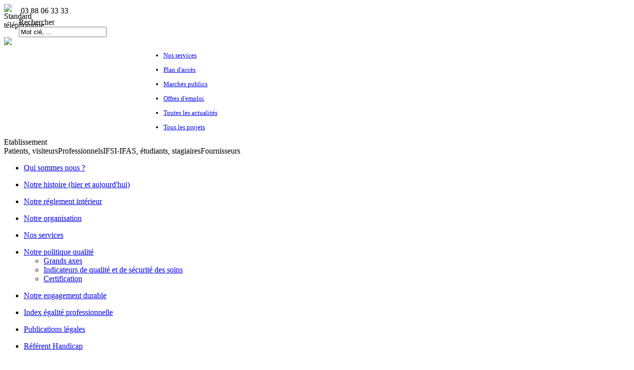

--- FILE ---
content_type: text/html; charset=utf-8
request_url: http://www.ch-haguenau.fr/professionnels/116-le-chh-recrute/105-personnel-non-medical.html
body_size: 48666
content:
<!DOCTYPE html PUBLIC "-//W3C//DTD XHTML 1.0 Transitional//EN" "http://www.w3.org/TR/xhtml1/DTD/xhtml1-transitional.dtd">
<html xmlns="http://www.w3.org/1999/xhtml" xml:lang="fr-fr" lang="fr-fr" dir="ltr">
<head>
	  <base href="http://www.ch-haguenau.fr/professionnels/116-le-chh-recrute/105-personnel-non-medical.html" />
  <meta http-equiv="content-type" content="text/html; charset=utf-8" />
  <meta name="robots" content="index, follow" />
  <meta name="keywords" content="ch haguenau, centre hospitalier de haguenau, alsace hopital, haguenau hopital, urgences, SMUR, maternité, cardiologie, femme-enfant, pédiatrie, gynécologie, chirurgie, réanimation, néphrologie, radiologie, laboratoire, hygiène, maison de retraite, " />
  <meta name="description" content="Site officiel du centre hospitalier de Haguenau : informations, séjour, urgences, SMUR, maternité, cardiologie, femme-enfant, chirurgie, réanimation, radiologie, laboratoire, hygiène" />
  <title>Personnel non médical</title>
  <link href="/templates/centrehospitalierdehaguenau/favicon.ico" rel="shortcut icon" type="image/vnd.microsoft.icon" />
  <link href="http://www.ch-haguenau.fr/component/search/?Itemid=111&amp;catid=116&amp;id=105&amp;format=opensearch" rel="search" title="Valider Centre Hospitalier de Haguenau" type="application/opensearchdescription+xml" />
  <script src="/media/system/js/core.js" type="text/javascript"></script>
  <script src="/media/system/js/mootools-core.js" type="text/javascript"></script>
  <script src="/media/system/js/caption.js" type="text/javascript"></script>

	<link rel="stylesheet" href="/templates/system/css/system.css" type="text/css" />
	<link rel="stylesheet" href="/templates/system/css/general.css" type="text/css" />
	<link rel="stylesheet" href="/templates/centrehospitalierdehaguenau/css/template.css" type="text/css" />
	<script type="text/javascript" src="/templates/centrehospitalierdehaguenau/js/jquery-1.2.3.pack.js"></script> 
	<script src="/templates/centrehospitalierdehaguenau/js/jquery.easing.1.3.js" type="text/javascript"></script> 
	<script type="text/javascript" src="/templates/centrehospitalierdehaguenau/js/jquery.metadata.js"></script> 
	<script type="text/javascript" src="/templates/centrehospitalierdehaguenau/js/jquery.hoverIntent.js"></script> 
	<script type="text/javascript" src="/templates/centrehospitalierdehaguenau/js/jquery.mbMenu.js"></script> 
	<script type="text/javascript" src="/templates/centrehospitalierdehaguenau/js/factory.js"></script> 
	
	<!--[if lt IE 7]>
	<link rel="stylesheet" href="/templates/centrehospitalierdehaguenau/css/ie6.css" type="text/css" />
	<![endif]-->
	<meta name="google-site-verification" content="9Va-JranVhut1r4T26hjf3fwnnE-Jr73G_Pl6slS1wA" />
</head>
<body id="body">


	<div class="conteneur">
		<div class="firstHead">
			<div class="numstandard">
				<img src="/templates/centrehospitalierdehaguenau/images/tel.png" alt="Standard t&eacute;l&eacute;phonique" title="Standard t&eacute;l&eacute;phonique" align="left" width="30" /> <span style="display:block;height:23px;padding-top:5px;width:200px;">&nbsp;03 88 06 33 33</span>
			</div>
			<div class="rechercher">
				
		<div class="textrechercher">Rechercher  &nbsp;</div><form id="rechercher" action="/professionnels.html" method="post"><input name="searchword" id="mod-search-searchword" maxlength="20"  type="text" size="20" value="Mot clé, ..."  onblur="if (this.value=='') this.value='Mot clé, ...';" onfocus="if (this.value=='Mot clé, ...') this.value='';" />	<input type="hidden" name="task" value="search" />
	<input type="hidden" name="option" value="com_search" />
	<input type="hidden" name="Itemid" value="111" /></form>
	<img src="/templates/centrehospitalierdehaguenau/images/loupe2.png" onclick="document.getElementById('rechercher').submit()" />
			</div>
		</div>
		<div class="secondHead">
			<div style="width:700px;margin:0 auto;overflow:hidden;font-size:13px;">
				



				<div class="blocPuce">
					<ul>
					   <li><a href="/nos-services.html" title="Nos services">Nos services</a></li>
					</ul>
				</div>
		
				<div class="blocPuce">
					<ul>
					   <li><a href="/plan-dacces.html" title="Plan d'accès">Plan d'accès</a></li>
					</ul>
				</div>
		
				<div class="blocPuce">
					<ul>
					   <li><a href="/marches-publics.html" title="Marchés publics">Marchés publics</a></li>
					</ul>
				</div>
		
				<div class="blocPuce">
					<ul>
					   <li><a href="/offres-d-emploi.html" title="Offres d'emploi">Offres d'emploi</a></li>
					</ul>
				</div>
		
				<div class="blocPuce">
					<ul>
					   <li><a href="/toutes-les-actualites.html" title="Toutes les actualités">Toutes les actualités</a></li>
					</ul>
				</div>
		
				<div class="blocPuce">
					<ul>
					   <li><a href="/tous-les-projets.html" title="Tous les projets">Tous les projets</a></li>
					</ul>
				</div>
		
			</div>
		</div>
		<!--[if lt IE 7]> <center><div style=' display:none; clear: both; height: 59px; padding:0 0 0 15px;margin-top:15px; position: relative;'> <a href="http://windows.microsoft.com/en-US/internet-explorer/products/ie/home?ocid=ie6_countdown_bannercode"><img src="http://storage.ie6countdown.com/assets/100/images/banners/warning_bar_0024_french.jpg" border="0" height="42" width="820" alt="You are using an outdated browser. For a faster, safer browsing experience, upgrade for free today." /></a></div> </center><![endif]-->
		<div align="center">
			<div class="header" onclick="window.location.href = '/';">
				
			</div>
		</div>
		<div class="corps">
		
<!--		
	<div style="display:block;text-align:center;background-color:#0596DE;color:#ffffff;font-size:12px;overflow:hidden;width:226px;height:133px;position:fixed;bottom:0;right:5px;z-index:1000;border-top-right-radius:4px;border-top-left-radius:4px" data-reactroot=""><img style="height:29px;margin-top:15px;vertical-align:middle;width:auto" alt="Doctolib" src="https://pro.doctolib.fr/external_button/doctolib-white-transparent.png"/><br/><span style="margin:12px;display:block">Prendre rendez-vous en ligne</span><a href="https://www.doctolib.fr/hopital-public/haguenau/ch-haguenau?utm_medium=referral&amp;utm_campaign=website-button&amp;utm_content=option-7&amp;utm_term=ch-haguenau&amp;utm_source=ch-haguenau-website-button" style="display:block;width:176px;height:44px;border-radius:4px;background-color:#ffffff;line-height:44px;color:#0596DE;margin:0 auto;text-transform:uppercase;padding:0" target="_blank">Pôle Femme-Enfant</a></div>
		-->
		
			<div class="menu">
				<div class="menus">
					

				<div class="myMenuE">
						<table class="rootVoices" cellspacing="0" cellpadding="0" border="0">
							<tr> 
								<td class="rootVoice {menu: 'menu_109'}">
									<div class="m_etab">
										Etablissement
									</div>
								</td> 
							</tr>
						</table>
					</div>
					<div class="myMenu">
						<table class="rootVoices" cellspacing="0" cellpadding="0" border="0">
							<tr> 
			
								<td class="rootVoice {menu: 'menu_110'}" >
									<div class="m_tab">
										Patients, visiteurs
									</div>
								</td> 
		
								<td class="rootVoice {menu: 'menu_111'}" >
									<div class="m_tab">
										Professionnels
									</div>
								</td> 
		
								<td class="rootVoice {menu: 'menu_112'}" >
									<div class="m_tab">
										IFSI-IFAS, étudiants, stagiaires
									</div>
								</td> 
		
								<td class="rootVoice {menu: 'menu_113'}" >
									<div class="m_tab">
										Fournisseurs
									</div>
								</td> 
		
							</tr>
						</table> 
					</div> 
	
			<div id="menu_109" class="mbmenu boxMenu"> 
		
					<ul>
						<li><a href="/etablissement/qui-sommes-nous.html" title="Qui sommes nous ?">Qui sommes nous ?</a>
					</li></ul>
					<ul>
						<li><a href="/etablissement/notre-histoire-hier-et-aujourdhui.html" title="Notre histoire (hier et aujourd'hui)">Notre histoire (hier et aujourd'hui)</a>
					</li></ul><ul><li><a href="https://www.ch-haguenau.fr/images/Administratif/Etablissement/Notre-reglement-interieur/reglement_interieur_chh_%20v_062024.pdf" title="Notre réglement intérieur">Notre réglement intérieur</a></li></li></ul>
					<ul>
						<li><a href="/etablissement/nos-structures.html" title="Notre organisation">Notre organisation</a>
					</li></ul>
					<ul>
						<li><a href="/etablissement/nos-services.html" title="Nos services">Nos services</a>
					</li></ul>
					<ul>
						<li><a href="/etablissement/notre-politique-qualite.html" title="Notre politique qualité">Notre politique qualité</a>
					<ul><li><a href="/etablissement/notre-politique-qualite/grands-axes.html" title="Grands axes">Grands axes</a></li><li><a href="/etablissement/notre-politique-qualite/indicateurs-de-qualite-et-de-securite-des-soins.html" title="Indicateurs de qualité et de sécurité des soins">Indicateurs de qualité et de sécurité des soins</a></li><li><a href="/etablissement/notre-politique-qualite/certification.html" title="Certification">Certification</a></li></ul></li></ul>
					<ul>
						<li><a href="/etablissement/notre-engagement-durable.html" title="Notre engagement durable">Notre engagement durable</a>
					</li></ul>
					<ul>
						<li><a href="/etablissement/index-egalite-professionnelle-chh.html" title="Index égalité professionnelle">Index égalité professionnelle</a>
					</li></ul>
					<ul>
						<li><a href="/etablissement/publications-legales.html" title="Publications légales">Publications légales</a>
					</li></ul>
					<ul>
						<li><a href="/etablissement/referent-handicap.html" title="Référent Handicap">Référent Handicap</a>
					</li></ul>
			</div>
		
			<div id="menu_110" class="mbmenu boxMenu"> 
		
					<ul>
						<li><a href="/patients-visiteurs/de-votre-admission-a-votre-sortie.html" title="De votre admission à votre sortie">De votre admission à votre sortie</a>
					<ul><li><a href="/patients-visiteurs/de-votre-admission-a-votre-sortie/pour-votre-confort.html" title="Pour votre confort">Pour votre confort</a></li><li><a href="/patients-visiteurs/de-votre-admission-a-votre-sortie/votre-admission.html" title="Votre admission">Votre admission</a></li><li><a href="/patients-visiteurs/de-votre-admission-a-votre-sortie/votre-sortie.html" title="Votre sortie">Votre sortie</a></li><li><a href="/patients-visiteurs/de-votre-admission-a-votre-sortie/les-frais-dhospitalisation.html" title="Les frais d'hospitalisation">Les frais d'hospitalisation</a></li><li><a href="/patients-visiteurs/de-votre-admission-a-votre-sortie/non-divulgation-de-la-presence.html" title="Non divulgation de la présence">Non divulgation de la présence</a></li><li><a href="/patients-visiteurs/de-votre-admission-a-votre-sortie/un-sejour-agreable.html" title="Un séjour agréable">Un séjour agréable</a></li><li><a href="/patients-visiteurs/de-votre-admission-a-votre-sortie/location-tv-telephone.html" title="Location télévision - téléphone">Location télévision - téléphone</a></li></ul></li></ul>
					<ul>
						<li><a href="/patients-visiteurs/rendre-visite-a-un-proche.html" title="Rendre visite à un proche">Rendre visite à un proche</a>
					<ul><li><a href="/patients-visiteurs/rendre-visite-a-un-proche/les-visites.html" title="Les visites">Les visites</a></li><li><a href="/patients-visiteurs/rendre-visite-a-un-proche/se-deplacer.html" title="Se déplacer">Se déplacer</a></li></ul></li></ul>
					<ul>
						<li><a href="/patients-visiteurs/droits-et-devoirs.html" title="Droits et devoirs">Droits et devoirs</a>
					<ul><li><a href="/patients-visiteurs/droits-et-devoirs/devoirs-des-patients.html" title="Devoirs des patients">Devoirs des patients</a></li><li><a href="/patients-visiteurs/droits-et-devoirs/droits-des-patients.html" title="Droits des patients">Droits des patients</a></li></ul></li></ul>
					<ul>
						<li><a href="/patients-visiteurs/education-a-la-sante-et-prevention-des-conduites-addictives.html" title="Education à la santé et prévention des conduites addictives">Education à la santé et prévention des conduites addictives</a>
					<ul><li><a href="/patients-visiteurs/education-a-la-sante-et-prevention-des-conduites-addictives/coeur-en-forme.html" title="Coeur en forme">Coeur en forme</a></li><li><a href="/patients-visiteurs/education-a-la-sante-et-prevention-des-conduites-addictives/education-diabetique.html" title="Education diabétique">Education diabétique</a></li><li><a href="/patients-visiteurs/education-a-la-sante-et-prevention-des-conduites-addictives/service-de-gynecologie-et-dobstetrique.html" title="Service de gynécologie et d'obstétrique">Service de gynécologie et d'obstétrique</a></li><li><a href="/patients-visiteurs/education-a-la-sante-et-prevention-des-conduites-addictives/conduites-addictives.html" title="Conduites addictives">Conduites addictives</a></li><li><a href="https://youtu.be/7zKCd6N4bv0" title="Bon usage des médicaments">Bon usage des médicaments</a></li></ul></li></ul>
					<ul>
						<li><a href="/patients-visiteurs/les-services-de-lhopital.html" title="Les services de l'hôpital">Les services de l'hôpital</a>
					</li></ul>
					<ul>
						<li><a href="/patients-visiteurs/consultation.html" title="Les consultations externes">Les consultations externes</a>
					</li></ul>
					<ul>
						<li><a href="/patients-visiteurs/urgences.html" title="Prise en charge au Service d'Accueil des Urgences">Prise en charge au Service d'Accueil des Urgences</a>
					</li></ul>
					<ul>
						<li><a href="/patients-visiteurs/le-comite-dethique.html" title="Le Comité d'Ethique">Le Comité d'Ethique</a>
					</li></ul>
					<ul>
						<li><a href="/patients-visiteurs/recherche-clinique-patient.html" title="Recherche clinique  ">Recherche clinique  </a>
					</li></ul><ul><li><a href="http://www.ch-haguenau.fr/images/Administratif\Patient\Admission-sortie\livret daccueil du patient 2023.pdf" title="Livret d'accueil du patient">Livret d'accueil du patient</a></li></li></ul>
			</div>
		
			<div id="menu_111" class="mbmenu boxMenu"> 
		
					<ul>
						<li><a href="/professionnels/le-chh-recrute.html" title="La CHNA recrute">La CHNA recrute</a>
					</li></ul>
					<ul>
						<li><a href="/professionnels/les-services-de-lhopital.html" title="Les services de l'hôpital">Les services de l'hôpital</a>
					</li></ul>
					<ul>
						<li><a href="/professionnels/recherche-clinique.html" title="Recherche clinique">Recherche clinique</a>
					</li></ul><ul><li><a href="http://www.ch-haguenau.fr/laboguide/" title="Guide des Examens de Biologie Médicale">Guide des Examens de Biologie Médicale</a></li></li></ul>
					<ul>
						<li><a href="/professionnels/plateforme-des-transports-sanitaires.html" title="Plateforme des transports sanitaires">Plateforme des transports sanitaires</a>
					<ul><li><a href="/professionnels/plateforme-des-transports-sanitaires/modalites.html" title="Modalités">Modalités</a></li><li><a href="https://www.ch-haguenau.fr/transports-sanitaires/" title="Accès au portail PtahSte">Accès au portail PtahSte</a></li></ul></li></ul>
					<ul>
						<li><a href="/professionnels/bulletin-dinformation-qle-lien-ville-hopitalq.html" title="Bulletins d'informations">Bulletins d'informations</a>
					</li></ul>
			</div>
		
			<div id="menu_112" class="mbmenu boxMenu"> 
		<ul><li><a href="https://www.ifsi-ifas-chna.fr/ " title="Institut de Formation en Soins Infirmiers (IFSI) et Formation Aide-Soignante (IFAS)">Institut de Formation en Soins Infirmiers (IFSI) et Formation Aide-Soignante (IFAS)</a></li></li></ul>
					<ul>
						<li><a href="/etudiants-stagiaires/stages-au-centre-hospitalier.html" title="Stages au Centre Hospitalier">Stages au Centre Hospitalier</a>
					<ul><li><a href="/etudiants-stagiaires/stages-au-centre-hospitalier/stages-soignants-medico-techniques-et-de-reeducation.html" title="Stages soignants, médico-techniques et de rééducation">Stages soignants, médico-techniques et de rééducation</a></li><li><a href="/etudiants-stagiaires/stages-au-centre-hospitalier/autres-stages.html" title="Autres stages">Autres stages</a></li><li><a href="/etudiants-stagiaires/stages-au-centre-hospitalier/accueil-du-stagiaire.html" title="Accueil du stagiaire">Accueil du stagiaire</a></li><li><a href="/etudiants-stagiaires/stages-au-centre-hospitalier/accueil-des-internes-et-docteurs-juniors.html" title="Accueil des internes et docteurs juniors">Accueil des internes et docteurs juniors</a></li></ul></li></ul>
			</div>
		
			<div id="menu_113" class="mbmenu boxMenu"> 
		
					<ul>
						<li><a href="/fournisseurs/secteurs-dachat.html" title="Secteurs d'achat">Secteurs d'achat</a>
					<ul><li><a href="/fournisseurs/secteurs-dachat/informations-secteur-achat-menu.html" title="Informations secteur d'achat">Informations secteur d'achat</a></li><li><a href="/fournisseurs/secteurs-dachat/services-economiques-biomedical-et-logistiques.html" title="Direction des Equipements, des Ressources Logistiques et des Achats">Direction des Equipements, des Ressources Logistiques et des Achats</a></li><li><a href="/fournisseurs/secteurs-dachat/service-informatique.html" title="Direction des Systèmes et des Projets d’information">Direction des Systèmes et des Projets d’information</a></li><li><a href="/fournisseurs/secteurs-dachat/direction-des-travaux-et-de-la-maintenace.html" title="Direction des Travaux, de la Sécurité et de la Maintenance">Direction des Travaux, de la Sécurité et de la Maintenance</a></li><li><a href="/fournisseurs/secteurs-dachat/pharmacie.html" title="Pharmacie">Pharmacie</a></li><li><a href="/fournisseurs/secteurs-dachat/direction-des-ressources-humaines.html" title="Direction des Ressources Humaines">Direction des Ressources Humaines</a></li></ul></li></ul>
					<ul>
						<li><a href="/fournisseurs/livraisons.html" title="Livraisons">Livraisons</a>
					<ul><li><a href="/fournisseurs/livraisons/generalites-horaires-menu.html" title="Généralités - Horaires">Généralités - Horaires</a></li><li><a href="/fournisseurs/livraisons/protocoles-de-securite.html" title="Protocoles de sécurité">Protocoles de sécurité</a></li></ul></li></ul>
					<ul>
						<li><a href="/fournisseurs/marches-publics.html" title="Marchés publics">Marchés publics</a>
					<ul><li><a href="/fournisseurs/marches-publics/cellule-des-marches.html" title="Cellule des marchés">Cellule des marchés</a></li><li><a href="/fournisseurs/marches-publics/groupements-dachats.html" title="Groupements d'achats">Groupements d'achats</a></li><li><a href="/fournisseurs/marches-publics/marches-en-cours.html" title="Marchés en cours">Marchés en cours</a></li><li><a href="/fournisseurs/marches-publics/donnees-essentielles-des-marches.html" title="Données essentielles des marchés">Données essentielles des marchés</a></li><li><a href="/fournisseurs/marches-publics/fonction-achat-ght-basse-alsace-sud-moselle.html" title="Fonction Achat GHT (Basse Alsace Sud Moselle)">Fonction Achat GHT (Basse Alsace Sud Moselle)</a></li></ul></li></ul>
			</div>
		
				</div>
			</div>	
			<br />
			<div class="clr"></div>
			
	
	
	<div style="float:left;padding-left:40px;width:705px;">
<div class="item-page">
<script type="text/javascript">
	var service = false;
</script>
<table cellpadding="0" cellspacing="0" style="margin-left:50px;">
					<tr>
						<td><div class="ariane"><div style="float:left;font-size:0.85em">
<div class="breadcrumbs">
<a href="/" class="pathway">Accueil</a> <img src="/templates/centrehospitalierdehaguenau/images/system/arrow.png" alt=""  /> <a href="/professionnels.html" class="pathway">Professionnels</a> <img src="/templates/centrehospitalierdehaguenau/images/system/arrow.png" alt=""  /> <a href="/professionnels/116-le-chh-recrute.html" class="pathway">Le CHH recrute</a> <img src="/templates/centrehospitalierdehaguenau/images/system/arrow.png" alt=""  /> <span>Personnel non médical</span></div>
</div>
						
						<div class="contentTools">
						<div id="fontsize"></div>
						
	<div style="float:left;height:25px;" class="actions">
						<div style="float:left;">
			<div style="float:left;" class="print-icon">
			<a href="/professionnels/116-le-chh-recrute/105-personnel-non-medical.html?tmpl=component&amp;print=1&amp;page=" title="Imprimer" onclick="window.open(this.href,'win2','status=no,toolbar=no,scrollbars=yes,titlebar=no,menubar=no,resizable=yes,width=640,height=480,directories=no,location=no'); return false;" rel="nofollow"><img src="/media/system/images/printButton.png" alt="Imprimer"  /></a>			</div>
			</div>
		
		
		
	
						
						</div>
						
						
						
						</div></td>
					</tr>
					<tr>
						<td class="contentTitle">
	<h2>
			<a href="/professionnels/116-le-chh-recrute/105-personnel-non-medical.html">
		Personnel non médical</a>
		</h2>
					
						</td>
					</tr>
					<tr>
						<td >
							<div id="content" class="content">









	<p style="text-align: center;"><span style="font-family: verdana; font-size: 16px; font-weight: bold; letter-spacing: 1.46667px;">La Coopération Hospitalière Nord-Alsace recrute</span></p>
<p style="text-align: center;"><span style="font-family: verdana; font-size: 8pt; font-weight: bold; letter-spacing: 1.46667px;">&nbsp; &nbsp;</span></p>
<p style="text-align: center;"><span class="contst1"><span style="color: #ff914d;"></span><img width="250" height="139" src="/images/Administratif/logo%20chna%20png.png" /></span></p>
<p style="text-align: center;"><span style="color: #333333; font-family: verdana; font-size: 14.6667px; font-weight: bold; letter-spacing: 1.46667px; text-align: center;"><br /></span></p>
<p>&nbsp;&nbsp;</p>
<p><span style="color: #ff914d; font-family: verdana; font-size: 14.6667px; font-weight: bold; letter-spacing: 1.46667px; text-align: center;">Au Centre Hospitalier de Haguenau :</span></p>
<p><span style="color: #ff914d; font-family: verdana; font-size: 14.6667px; font-weight: bold; letter-spacing: 1.46667px; text-align: center;"><br /></span></p>
<ul style="text-align: justify;">
<li class="conttext" style="margin-top: 0cm; margin-right: 0cm; margin-bottom: 0.0001pt; background: none repeat scroll 0% 0% white; orphans: 2; text-align: start; widows: 2; word-spacing: 0px;">
<p><strong style="font-size: 10pt;"><span style="font-size: 10pt; font-family: 'Verdana','sans-serif'; color: black;">Un <span style="color: #008080;">Masseur-kinésithérapeute <strong><span style="color: #000000; font-family: verdana; font-size: 10pt; text-align: justify;">(H/F)</span></strong><span style="color: #000000;">,</span></span>&nbsp;à temps plein</span></strong></p>
</li>
<li class="conttext" style="margin-top: 0cm; margin-right: 0cm; margin-bottom: 0.0001pt; background: none repeat scroll 0% 0% white; orphans: 2; text-align: start; widows: 2; word-spacing: 0px;">
<p><strong style="font-size: 10pt;"><span style="font-size: 10pt; font-family: 'Verdana','sans-serif'; color: black;">Un <span style="color: #008080;">Manipulateur en Electroradiologie Médicale <strong><span style="font-size: 10pt; font-family: 'Verdana','sans-serif'; color: black;"><span style="color: #008080;"><span><strong><span style="color: #000000; font-family: verdana; font-size: 10pt; text-align: justify;">(H/F)</span></strong></span></span></span></strong></span>, à temps plein ou temps partiel</span></strong></p>
</li>
<li class="conttext" style="margin-top: 0cm; margin-right: 0cm; margin-bottom: 0.0001pt; background: none repeat scroll 0% 0% white; orphans: 2; text-align: start; widows: 2; word-spacing: 0px;">
<p><strong style="font-size: 10pt;">Un <span style="color: #008080;">Infirmier(e)&nbsp;<span>Anesthésis<span>te&nbsp;<span style="color: #000000;">DE <strong><span style="font-size: 10pt; font-family: 'Verdana','sans-serif'; color: black;"><span style="color: #008080;"><strong><span style="font-size: 10pt; font-family: 'Verdana','sans-serif'; color: black;"><span style="color: #008080;"><span><strong><span style="color: #000000; font-family: verdana; font-size: 10pt; text-align: justify;">(H/F)</span></strong></span></span></span></strong></span></span></strong>, à temps plein</span></span></span></span></strong></p>
</li>
<li class="conttext" style="margin-top: 0cm; margin-right: 0cm; margin-bottom: 0.0001pt; background: none repeat scroll 0% 0% white; orphans: 2; text-align: start; widows: 2; word-spacing: 0px;">
<p><b style="text-align: justify;">Des&nbsp;<span color="#008080" style="color: #008080;">Infirmier(e)s de Bloc Opératoire<span style="color: #000000;">&nbsp;(H/F) à 100%</span></span></b></p>
</li>
<li class="conttext" style="margin-top: 0cm; margin-right: 0cm; margin-bottom: 0.0001pt; background: none repeat scroll 0% 0% white; orphans: 2; text-align: start; widows: 2; word-spacing: 0px;">
<p><b style="text-align: justify;"><span color="#008080" style="color: #008080;"><span style="color: #000000;">Un(e) <span style="color: #008080;">Ergothérapeute</span> (H/F) à temps plein</span></span></b></p>
</li>
</ul>
<p><strong style="color: #000000; font-family: verdana; font-size: 10pt;">&gt;&nbsp;Contact&nbsp;: Secrétariat Direction des Soins</strong></p>
<p class="conttext" style="margin-left: 30px;">&nbsp; &nbsp; &nbsp; &nbsp; &nbsp; &nbsp; &nbsp; &nbsp; &nbsp; &nbsp;Tél. 03 88 06 30 10 -&nbsp;E-mail :&nbsp;
 <script type='text/javascript'>
 <!--
 var prefix = '&#109;a' + 'i&#108;' + '&#116;o';
 var path = 'hr' + 'ef' + '=';
 var addy47959 = 's&#101;c.&#105;fs&#105;' + '&#64;';
 addy47959 = addy47959 + 'ch-h&#97;g&#117;&#101;n&#97;&#117;' + '&#46;' + 'fr';
 var addy_text47959 = 's&#101;c.ds' + '&#64;' + 'ch-h&#97;g&#117;&#101;n&#97;&#117;' + '&#46;' + 'fr';
 document.write('<a ' + path + '\'' + prefix + ':' + addy47959 + '\'>');
 document.write(addy_text47959);
 document.write('<\/a>');
 //-->\n </script><script type='text/javascript'>
 <!--
 document.write('<span style=\'display: none;\'>');
 //-->
 </script>Cet adresse mail est protégé contre les spambots. Vous avez d'activer le javascript pour la visualiser.
 <script type='text/javascript'>
 <!--
 document.write('</');
 document.write('span>');
 //-->
 </script></p>
<p class="conttext" style="margin-left: 30px;">&nbsp;</p>
<ul style="text-align: justify;">
<li class="conttext" style="margin-top: 0cm; margin-right: 0cm; margin-bottom: 0.0001pt; background: none repeat scroll 0% 0% white; orphans: 2; text-align: start; widows: 2; word-spacing: 0px;">
<p><strong style="font-family: verdana, geneva; font-size: 10pt; color: #333333; text-align: left;"><span style="text-align: justify;">Un <span style="color: #008080;">Cadre de Santé Formateur</span> (H/F) pour l'Institut de Formation en Soins Infirmiers, à temps plein</span></strong></p>
</li>
</ul>
<div></div>
<p>&nbsp; &nbsp; &nbsp; &nbsp; &nbsp;<strong style="color: #000000; font-family: verdana; font-size: 10pt;">&gt;&nbsp;<span style="text-decoration: underline;">Contact</span>&nbsp;:&nbsp;</strong><span style="color: #000000; font-family: verdana; font-size: 10pt;">Mme Christine VERGNES, Directrice de l'IFSI</span></p>
<p class="conttext" style="margin-left: 30px;"><span style="background-color: #ffffff;">&nbsp; &nbsp; &nbsp; &nbsp; &nbsp; &nbsp; &nbsp; &nbsp; &nbsp; &nbsp;Tél. 03-88-06-36-20 -&nbsp;E-mail : 
 <script type='text/javascript'>
 <!--
 var prefix = '&#109;a' + 'i&#108;' + '&#116;o';
 var path = 'hr' + 'ef' + '=';
 var addy97950 = 's&#101;c.&#105;fs&#105;' + '&#64;';
 addy97950 = addy97950 + 'ch-h&#97;g&#117;&#101;n&#97;&#117;' + '&#46;' + 'fr';
 var addy_text97950 = 's&#101;c.&#105;fs&#105;' + '&#64;' + 'ch-h&#97;g&#117;&#101;n&#97;&#117;' + '&#46;' + 'fr';
 document.write('<a ' + path + '\'' + prefix + ':' + addy97950 + '\'>');
 document.write(addy_text97950);
 document.write('<\/a>');
 //-->\n </script><script type='text/javascript'>
 <!--
 document.write('<span style=\'display: none;\'>');
 //-->
 </script>Cet adresse mail est protégé contre les spambots. Vous avez d'activer le javascript pour la visualiser.
 <script type='text/javascript'>
 <!--
 document.write('</');
 document.write('span>');
 //-->
 </script></span></p>
<p>&nbsp;<span style="color: #000000; font-family: verdana; font-size: 10pt; text-align: justify;">&nbsp;</span></p>
<div style="text-align: justify;">
<div style="text-align: justify;">
<p class="conttext" style="margin-left: 30px;">&nbsp;</p>
</div>
</div>
<div><span style="color: #000000;"><em><span style="font-family: verdana, geneva; font-size: 10pt;">Les candidats adressent au Directeur du Centre Hospitalier une lettre de motivation, un CV détaillé et les copies des diplômes obtenus.</span></em></span></div>
<p class="conttext" style="text-align: justify;"><em><br /></em></p>
<p class="conttext" style="text-align: justify;"><em>Après entretien avec la Directrice des Soins, ou leur représentant, les recrutements s’effectuent, dans la plupart des cas, sur la base d’un contrat à durée déterminée.</em></p>
<p class="conttext" style="text-align: justify;"><br /><em>Celui-ci peut être renouvelé plusieurs fois jusqu’au passage d’un concours permettant la mise en stage d’une durée moyenne d’un an, suivie d’une titularisation.</em></p>
<p class="conttext" style="text-align: justify;"><br /><em><span style="color: #000000;">Certains emplois permettent une mise en stage rapide.</span></em></p>
<p class="conttext" style="text-align: justify;"><br /><em><span style="color: #000000;">Pour les personnels titulaires des trois fonctions publiques, le recrutement peut s’opérer par voie de détachement.</span></em></p>
<p class="conttext" style="text-align: justify;"><em><span style="color: #000000;">Pour les personnels titulaires de la fonction publique hospitalière, le recrutement peut s'opérer par voie de mutation ou de détachement.</span></em></p>
<p>&nbsp;</p>
<p class="conttext" style="text-align: justify;"><span style="font-family: verdana,geneva; font-size: 10pt;"><strong>Merci d'adresser vos candidatures <span style="background-color: #ffffff;"><strong><span style="font-family: verdana,geneva; font-size: 10pt;">(CV et lettre de motivation) à l'attention</span></strong> </span>de</strong></span><strong> </strong><strong><span style="font-family: verdana,geneva; font-size: 10pt;">M. le Directeur Centre Hospitalier, 64 avenue du Professeur Leriche, 67504 HAGUENAU cedex.<span style="color: #000000;"><strong></strong></span></span></strong></p>
<p class="conttext" style="text-align: justify;"><strong><span style="font-family: verdana,geneva; font-size: 10pt;"><span style="color: #000000;"><strong><br /></strong></span></span></strong></p>
<p class="conttext" style="text-align: center;"><strong><span style="font-family: verdana,geneva; font-size: 10pt;"><span style="color: #000000;"><strong>--------------------------------</strong></span></span></strong></p>
<p class="conttext" style="text-align: justify;">&nbsp;</p>
<p><span style="color: #ff914d; font-family: verdana; font-size: 14.6667px; font-weight: bold; letter-spacing: 1.46667px; text-align: center;">Au Centre Hospitalier Intercommunal de La Lauter à Wissembourg :</span></p>
<p>&nbsp;</p>
<ul>
<li style="color: black; background: none repeat scroll 0% 0% white;"><span style="color: #000000;"><span style="font-family: verdana, geneva; font-size: 10pt;">Un(e) Cadre de Santé Formateur pour l'IFAS de Haguenau et Wissembourg</span></span></li>
<li><span style="font-size: 10pt;"><span style="font-family: verdana, geneva;"><a href="/images/Administratif/Professionnels/Postes/2022/as%20ehpad%20seltz.pdf">Un(e) aide-soignant(e) pour l'EHPAD de Selt</a>z</span></span></li>
<li style="color: black; background-image: none; background-position: 0% 0%; background-repeat: repeat; background-attachment: scroll;"><span style="color: #808080; font-family: verdana, geneva; font-size: 10pt;"><a href="/images/Administratif/Professionnels/Postes/2021/cordonnateur%20admissions%20ehpad_chil.pdf" target="_blank"><span style="color: #808080;">Un(e) coordonnateur(trice) des admissions en EHPAD</span></a></span></li>
<li class="conttext" style="text-align: justify;"><span style="font-family: verdana, geneva; font-size: 10pt;"><a href="/images/Administratif/Professionnels/Postes/2023/aide-soignant.pdf">Un(e) Aide-soignant(e)</a></span></li>
<li class="conttext" style="text-align: justify;"><span style="font-family: verdana, geneva;"><a href="/images/Administratif/Professionnels/Postes/2023/infirmier.pdf">Un(e) Infirmier(e)</a></span></li>
<li class="conttext" style="text-align: justify;"><span style="font-family: verdana, geneva; font-size: 10pt; color: #000000;"><a href="/images/Administratif/Professionnels/Postes/2023/agent%20de%20bio%20nettoyage.pdf">Un(e) agent de bio nettoyage</a></span></li>
<li class="conttext" style="text-align: justify;"><a href="/images/Administratif/Professionnels/Postes/2023/isgs%20usc%20chir.pdf" style="font-size: 10pt;">Un/ Une Infirmière pour l'unité de surveillance continue</a></li>
<li class="conttext" style="text-align: justify;"><a href="/images/Administratif/Professionnels/Postes/2023/isgs%20usc%20chir.pdf" style="font-family: verdana, geneva; font-size: 10pt; text-align: left;">Un/ Une infirmière pour la chirurgie</a></li>
</ul>
<p><span id="_plain_text_marker">&nbsp;</span></p>
<p class="conttext" style="text-align: justify;"><span style="background-color: #ffffff;"><strong><span><br /></span></strong></span></p>
<p class="conttext" style="text-align: justify;"><span style="background-color: #ffffff;"><strong><span>Merci d'adresser votre candidature (CV et lettre de motivation) à l'attention du Directeur des Ressources Humaines du Centre Hospitalier Intercommunal de la Lauter, 24 rue de Weiler, 67166 WISSEMBOURG Cedex.</span></strong></span></p>
<p class="conttext" style="text-align: justify;">&nbsp;</p>
<p class="conttext" style="text-align: justify;">&nbsp;</p>
<p class="conttext" style="text-align: center;"><strong><span style="font-family: verdana, geneva; font-size: 10pt;">--------------------------------</span></strong></p>
<p class="conttext" style="text-align: justify;">&nbsp;<span style="font-size: 10pt;">&nbsp;</span></p>
<p class="conttext" style="text-align: justify;"><span style="font-size: 10pt;"><br /></span></p>
<p><span style="color: #ff914d; font-family: verdana; font-size: 14.6667px; font-weight: bold; letter-spacing: 1.46667px; text-align: center;">Au Centre Hospitalier Départemental de Bischwiller :</span></p>
<p class="conttext" style="text-align: justify;">&nbsp;<span style="font-size: 10pt;">&nbsp;</span></p>
<p class="conttext" style="text-align: justify;">&nbsp;</p>
<p class="conttext contst1" style="text-align: justify;">&nbsp;</p>
<p class="conttext" style="margin: 0cm 0cm 0.0001pt; text-align: justify;"><strong><span style="font-size: 10pt; font-family: Verdana, 'sans-serif'; color: #0097ac; letter-spacing: 1.2pt;">Dans le cadre de la Direction Commune des centres hospitaliers de Haguenau et de Bischwiller, le Centre Hospitalier de Bischwiller recrute.</span></strong><span style="font-size: 10pt; font-family: Verdana, 'sans-serif'; color: black; letter-spacing: 1.2pt;"></span></p>
<p class="conttext" style="margin: 0cm 0cm 0.0001pt; text-align: justify; orphans: 2; widows: 2; word-spacing: 0px;"><span style="font-size: 10pt; font-family: Verdana, 'sans-serif'; color: black;">&nbsp;</span></p>
<ul>
<li><strong><span style="font-size: 10pt; font-family: Verdana, 'sans-serif'; color: black;">Un(e)&nbsp;</span></strong><strong><span style="font-size: 10pt; font-family: Verdana, 'sans-serif'; color: teal;">Infirmier(e)&nbsp;</span></strong><strong><span style="font-size: 10pt; font-family: Verdana, 'sans-serif'; color: black;">(H/F) au Court Séjour Gériatrique</span></strong><strong><span style="font-size: 10pt; font-family: Verdana, 'sans-serif'; color: teal;">, à temps plein</span></strong><span style="font-size: 10pt; font-family: Verdana, 'sans-serif'; color: black;"></span></li>
<li><strong><span style="font-size: 10pt; font-family: Verdana, 'sans-serif'; color: black;">Un(e)&nbsp;</span></strong><strong><span style="font-size: 10pt; font-family: Verdana, 'sans-serif'; color: teal;">Infirmier(e)</span></strong><strong></strong><span style="font-size: 10pt; font-family: Verdana, 'sans-serif'; color: black;"></span></li>
<li><strong><span style="font-size: 10pt; font-family: Verdana, 'sans-serif'; color: black;">Un(e)&nbsp;</span></strong><strong><span style="font-size: 10pt; font-family: Verdana, 'sans-serif'; color: teal;">Infirmier(e)</span></strong><strong></strong><span style="font-size: 10pt; font-family: Verdana, 'sans-serif'; color: black;"></span></li>
<li><strong><span style="font-size: 10pt; font-family: Verdana, 'sans-serif'; color: black;">Un(e)&nbsp;</span></strong><strong><span style="font-size: 10pt; font-family: Verdana, 'sans-serif'; color: teal;">Ergothérapeute</span></strong><strong><span style="font-size: 10pt; font-family: Verdana, 'sans-serif'; color: black;">, à temps plein</span></strong><span style="font-size: 10pt; font-family: Verdana, 'sans-serif'; color: black;"></span></li>
<li><strong><span style="font-size: 10pt; font-family: Verdana, 'sans-serif'; color: black;">Un(e)&nbsp;</span></strong><strong><span style="font-size: 10pt; font-family: Verdana, 'sans-serif'; color: teal;">Psychomotricen(ne)</span></strong><strong><span style="font-size: 10pt; font-family: Verdana, 'sans-serif'; color: black;">, à temps plein</span></strong><span style="font-size: 10pt; font-family: Verdana, 'sans-serif'; color: black;"></span></li>
<li><strong><span style="font-size: 10pt; font-family: Verdana, 'sans-serif'; color: black;">Un(e)&nbsp;</span></strong><strong><span style="font-size: 10pt; font-family: Verdana, 'sans-serif'; color: teal;">Enseignant(e) en Activité Physique Adaptée</span></strong><strong><span style="font-size: 10pt; font-family: Verdana, 'sans-serif'; color: black;">, à temps plein</span></strong><span style="font-size: 10pt; font-family: Verdana, 'sans-serif'; color: black;"></span></li>
<li><strong><span style="font-size: 10pt; font-family: Verdana, 'sans-serif'; color: black;">Un(e)&nbsp;</span></strong><strong><span style="font-size: 10pt; font-family: Verdana, 'sans-serif'; color: teal;">Kinésithérapeute</span></strong><strong><span style="font-size: 10pt; font-family: Verdana, 'sans-serif'; color: black;">, à temps plein</span></strong><span style="font-size: 10pt; font-family: Verdana, 'sans-serif'; color: black;"></span></li>
<li><strong><span style="font-size: 10pt; font-family: Verdana, 'sans-serif'; color: black;">Un(e)&nbsp;</span></strong><strong><span style="font-size: 10pt; font-family: Verdana, 'sans-serif'; color: teal;">Educateur(rice) Spécialisé(e)</span></strong><strong><span style="font-size: 10pt; font-family: Verdana, 'sans-serif'; color: black;">, à temps plein</span></strong><span style="font-size: 10pt; font-family: Verdana, 'sans-serif'; color: black;"></span></li>
<li><strong><span style="font-size: 10pt; font-family: Verdana, 'sans-serif'; color: black;">Un(e)&nbsp;</span></strong><strong><span style="font-size: 10pt; font-family: Verdana, 'sans-serif'; color: teal;">Moniteur(rice) Educateur(rice)</span></strong><strong><span style="font-size: 10pt; font-family: Verdana, 'sans-serif'; color: black;">, à temps plein</span></strong><span style="font-size: 10pt; font-family: Verdana, 'sans-serif'; color: black;"></span></li>
</ul>
<p class="conttext" style="margin: 0cm 0cm 0.0001pt; text-align: justify; orphans: 2; widows: 2; word-spacing: 0px;"><span style="font-size: 10pt; font-family: Verdana, 'sans-serif'; color: black;">&nbsp;</span></p>
<p class="conttext" style="margin: 0cm 0cm 0.0001pt; text-align: justify; orphans: 2; widows: 2; word-spacing: 0px;"><strong><span style="font-size: 10pt; font-family: Verdana, 'sans-serif'; color: #0097ac; letter-spacing: 1.2pt;">Rendez-vous sur&nbsp;<a href="https://www.ch-bischwiller.fr/Offres-emploi/7/36"><span style="color: #666666;">la page d'offres d'emploi de l'h</span></a></span></strong><strong><span style="font-size: 10pt; font-family: Verdana, 'sans-serif'; color: #0097ac; letter-spacing: 1pt;"><a href="https://www.ch-bischwiller.fr/Offres-emploi/7/36"><span style="color: #666666;">ôpital de&nbsp;BISCHWILLER</span></a></span></strong><span style="font-size: 10pt; font-family: Verdana, 'sans-serif'; color: black; letter-spacing: 1.2pt;"></span></p>
<p class="conttext contst1" style="text-align: justify;">&nbsp;</p>
<p class="conttext" style="text-align: justify;">&nbsp;</p>
<p class="conttext contst1" style="text-align: justify;">&nbsp;</p>
<p class="conttext" style="text-align: justify;">&nbsp;</p>
<p class="conttext" style="text-align: justify;"><strong style="color: #333333; font-family: Arial, sans-serif; font-size: 12px; text-align: left;"><span style="font-family: verdana, geneva; font-size: 10pt;">Les candidatures, avec CV et photocopie des diplômes, sont à adresser à :</span></strong></p>
<p class="conttext" style="text-align: justify;">&nbsp;</p>
<p class="conttext" style="text-align: justify;"><span style="text-align: left;">M. le Directeur du Centre Hospitalier</span></p>
<p class="conttext" style="text-align: justify;">&nbsp;</p>
<p class="conttext" style="text-align: justify;">Centre hospitalier&nbsp;<span style="font-family: verdana, geneva; font-size: 10pt;">de Bischwiller</span></p>
<p class="conttext" style="text-align: justify;">&nbsp;</p>
<p style="font-size: 13px;"><span style="color: #202124; font-family: verdana, geneva; font-size: 10pt;">17 Rue de Strasbourg</span></p>
<p class="conttext" style="text-align: justify;">&nbsp;</p>
<p style="font-size: 13px;"><span style="color: #202124; font-family: verdana, geneva; font-size: 10pt;">67240 Bischwiller</span></p>
<p class="conttext" style="text-align: justify;">&nbsp;</p>
<p style="font-size: 13px;"><span style="font-family: verdana, geneva; font-size: 10pt;">Contact :&nbsp;<a href="mailto:%20%3Cscript%20type='text/javascript'%3E%20%3C!--%20var%20prefix%20=%20'ma'%20+%20'il'%20+%20'to';%20var%20path%20=%20'hr'%20+%20'ef'%20+%20'=';%20var%20addy49021%20=%20'secdrh'%20+%20'@';%20addy49021%20=%20addy49021%20+%20'ch-bischwiller'%20+%20'.'%20+%20'fr';%20document.write('%3Ca%20'%20+%20path%20+%20'\''%20+%20prefix%20+%20':'%20+%20addy49021%20+%20'\'%3E');%20document.write(addy49021);%20document.write('%3C\/a%3E');%20//--%3E\n%20%3C/script%3E%3Cscript%20type='text/javascript'%3E%20%3C!--%20document.write('%3Cspan%20style=\'display:%20none;\'%3E');%20//--%3E%20%3C/script%3ECet%20adresse%20mail%20est%20prot%C3%A9g%C3%A9%20contre%20les%20spambots.%20Vous%20avez%20d'activer%20le%20javascript%20pour%20la%20visualiser.%20%3Cscript%20type='text/javascript'%3E%20%3C!--%20document.write('%3C/');%20document.write('span%3E');%20//--%3E%20%3C/script%3E" style="font-family: Arial, 'sans-serif'; font-size: 12pt;"><span style="font-size: 11pt; font-family: Tahoma, 'sans-serif';">&nbsp;</span></a>
 <script type='text/javascript'>
 <!--
 var prefix = '&#109;a' + 'i&#108;' + '&#116;o';
 var path = 'hr' + 'ef' + '=';
 var addy64139 = 's&#101;cdrh' + '&#64;';
 addy64139 = addy64139 + 'ch-b&#105;schw&#105;ll&#101;r' + '&#46;' + 'fr';
 var addy_text64139 = 's&#101;cdrh' + '&#64;' + 'ch-b&#105;schw&#105;ll&#101;r' + '&#46;' + 'fr';
 document.write('<a ' + path + '\'' + prefix + ':' + addy64139 + '\'>');
 document.write(addy_text64139);
 document.write('<\/a>');
 //-->\n </script><script type='text/javascript'>
 <!--
 document.write('<span style=\'display: none;\'>');
 //-->
 </script>Cet adresse mail est protégé contre les spambots. Vous avez d'activer le javascript pour la visualiser.
 <script type='text/javascript'>
 <!--
 document.write('</');
 document.write('span>');
 //-->
 </script></span></p>
<p class="conttext" style="text-align: justify;">&nbsp;</p> 
	
</div>
						</td>
					</tr>
					<tr>
						<td class="contentFooter"></td>
					</tr>
				</table>




</div>
</div>


<div style="float:left;width:250px;margin-top:26px;">
	<div style="margin-left:22px;">
		
		<table cellpadding="0" cellspacing="0" class="boxright">
			<tr style="height:20px;overflow:hidden;;" class="t">
				<td valign="top" style="height:20px;overflow:hidden;padding-left:10px;color:#FFF;"><span style="display:block;margin-top:2px;"><strong>Articles li&eacute;s</strong></span></td>
			</tr>
			<tr class="c">
				<td style="padding-left:15px;"><ul>
<li><a href="/professionnels/116-le-chh-recrute/104.html" title="Personnel médical">Personnel médical</a></li><li><a href="/professionnels/116-le-chh-recrute/849.html" title="Dispositif de parrainage">Dispositif de parrainage</a></li>				</ul></td>
			</tr>
			<tr class="b">
				<td> </td>
			</tr>
		</table>
		<br />
		<div class="clr"></div>
		
	</div>
	

<div class="menudroitlien">


						<a href="/maternite.html" style="display:block;margin-top:15px;text-align:center;float:left;margin-right:5px;width:110px;" title="Maternité">
							<img src="/templates/centrehospitalierdehaguenau/images/visitevirtuelle.gif" style="border:0px;" /><br />
							Maternité</a>
			
						<a href="/creez-votre-dmp.html" style="display:block;margin-top:15px;text-align:center;float:left;margin-right:5px;width:110px;" title="Créez votre DMP">
							<img src="/templates/centrehospitalierdehaguenau/images/dmp.gif" style="border:0px;" /><br />
							Créez votre DMP</a>
			
						<a href="/offre-de-soins.html" style="display:block;margin-top:15px;text-align:center;float:left;margin-right:5px;width:110px;" title="Offre de soins">
							<img src="/templates/centrehospitalierdehaguenau/images/soins.gif" style="border:0px;" /><br />
							Offre de soins</a>
			
						<a href="/numeros-durgence.html" style="display:block;margin-top:15px;text-align:center;float:left;margin-right:5px;width:110px;" title="Numéros d'urgence">
							<img src="/templates/centrehospitalierdehaguenau/images/phonenumbers.gif" style="border:0px;" /><br />
							Numéros d'urgence</a>
			
						<a href="http://www.tipi.budget.gouv.fr" style="display:block;margin-top:15px;text-align:center;float:left;margin-right:5px;width:110px;" title="Paiement en ligne">
							<img src="/templates/centrehospitalierdehaguenau/images/paiement_ligne.gif" style="border:0px;" /><br />
							Paiement en ligne</a>
											</div></div>




		<script type="text/javascript" src="/templates/centrehospitalierdehaguenau/js/md_stylechanger.js"></script> 
	<script type="text/javascript"> 
		var big ='72%';
		var small='53%';
		var altopen='est ouvert';
		var altclose='est ferm&eacute;';
		var bildauf='/templates/beez_20/images/plus.png';
		var bildzu='/templates/beez_20/images/minus.png';
		var rightopen='Ouvrir les infos';
		var rightclose='Fermer les infos';
		var fontSizeTitle='Taille de la police';
		var bigger='Augmenter';
		var reset='R&eacute;initialiser';
		var smaller='Diminuer';
		var biggerTitle='Augmenter la taille';
		var resetTitle='Revenir aux styles par d&eacute;faut';
		var smallerTitle='R&eacute;duire la taille';
		var urlImgUp='/templates/centrehospitalierdehaguenau/images/bt_font-size-up.gif';
		var urlImgDown='/templates/centrehospitalierdehaguenau/images/bt_font-size-down.gif';
		var urlImgReset='/templates/centrehospitalierdehaguenau/images/bt_font-size-reset.gif';
	</script> 
		<br />
	<div class="clr"></div>
	<br />
	
		
		</div>
		<div class="footer">
			Centre Hospitalier de Haguenau - 64 Avenue du Professeur Leriche, 67500 Haguenau<br />
			



					<a href="/mentions-legales.html" title="Mentions légales">Mentions légales</a>
	
						-	<a href="/plan-du-site.html" title="Plan du site">Plan du site</a>
				
						-	<a href="/plan-interactif.html" title="Plan d'accès">Plan d'accès</a>
				
						-	<a href="/contactez-nous.html" title="Contactez-Nous">Contactez-Nous</a>
												 
		</div>
	</div>
	
	<script type="text/javascript">
		var gaJsHost = (("https:" == document.location.protocol) ? "https://ssl." : "http://www.");
		document.write(unescape("%3Cscript src='" + gaJsHost + "google-analytics.com/ga.js' type='text/javascript'%3E%3C/script%3E"));
		</script>
		<script type="text/javascript">
		try{
		var pageTracker = _gat._getTracker("UA-26884235-1");
		pageTracker._trackPageview();
		} catch(err) {}
	</script>
</body>
</html>
